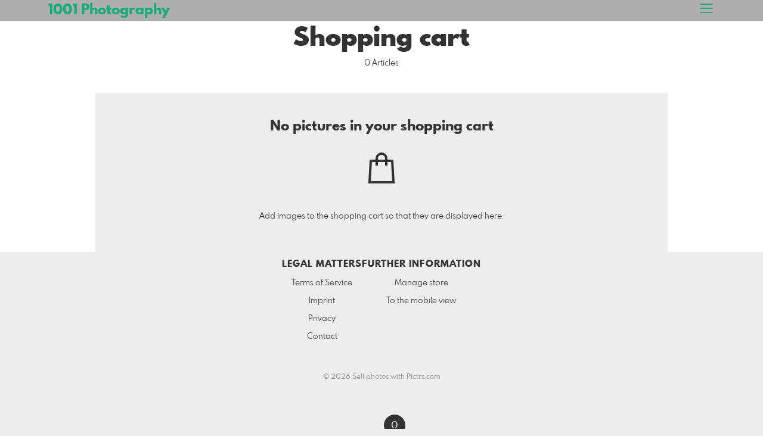

--- FILE ---
content_type: text/html; charset=utf-8
request_url: https://shop.1001-photo.de/basket?l=en&src=continue_modal
body_size: 24250
content:
<!DOCTYPE html>
<!--[if lt IE 8]>  <html class="lte9 is-cart"> <![endif]-->
<!--[if IE 8]>     <html class="lte9 is-cart"> <![endif]-->
<!--[if IE 9]>     <html class="lte9 is-cart"> <![endif]-->
<!--[if !IE]><!--> <html class="is-cart" lang="en"><!--<![endif]-->
<head>
  <title>Shopping cart | 1001 Photography - Realized with Pictrs.com</title>
<meta name="description" content="Here you will find all the items you have added to your shopping cart - 1001 Photography">
<meta property="og:title" content="Shopping cart | 1001 Photography - Realized with Pictrs.com">
<meta property="og:description" content="Here you will find all the items you have added to your shopping cart - 1001 Photography">
<meta property="og:type" content="website">
<meta property="og:url" content="https://shop.1001-photo.de/basket?l=en&amp;src=continue_modal">
<meta property="og:image" content="https://si.pictrs.com/057a8c4574eb34d1872ab201c3ff6ead/1001%20(2).jpg">
<meta name="twitter:title" content="Shopping cart | 1001 Photography - Realized with Pictrs.com">
<meta name="twitter:description" content="Here you will find all the items you have added to your shopping cart - 1001 Photography">
<meta name="twitter:card" content="photo">
<meta name="twitter:image:src" content="https://si.pictrs.com/057a8c4574eb34d1872ab201c3ff6ead/1001%20(2).jpg">

<meta http-equiv="Content-Type" content="text/html; charset=utf-8" />
<meta name="viewport" content="width=device-width, initial-scale=1.0">
<meta name="generator" content="Pictrs.com" />
<meta name="csrf-param" content="authenticity_token" />
<meta name="csrf-token" content="bqyYcGs2pIhCyBkvH0boekdgt_Ra1hNwUNYZ6ckvIQVpHY-l2uQHiONzCkW2vc1L4UNvof-QRo3hC54OO8UYhw" />
<link rel="icon" type="image/png" href="/favicons/favicon-fe.png">
<link rel="apple-touch-icon" href="/favicons/favicon-fe.png">
<meta name="apple-mobile-web-app-title" content="1001 Photography">
    <link rel="canonical" href="https://shop.1001-photo.de/basket?l=de&amp;src=continue_modal">
      <link rel="alternate" href="https://shop.1001-photo.de/m/basket?l=de&amp;src=continue_modal" media="only screen and (max-width: 640px)">


<link rel="stylesheet" media="all" href="/assets/vendor_imports/shop_gallery_v5-499e9369d800c8b2f65d1ff78259367080d9f093d14c719fb06c39af488dc655.css" />



  <style id="highlightcolor-styles-static">
    :root {
      --hc:            #AEAEAE;
      --hc-darker:     rgb(148,148,148);
      --hc-box-shadow: rgba(174,174,174,0.35);
      --hc-transp:     rgba(174,174,174,0);
    }

      .startpage-header .bg-image-overlay { background-image: url('https://si.pictrs.com/c0b932baee87792e78afa4d3a6d2215d/hd_LOGO_PICTRS_02.jpg'); }
      .startpage-searchbox .bg-image-overlay { background-image: url('https://si.pictrs.com/2ffa55547832512a44efcac8f4268ba0/hd_suche_vorlage_01.jpg'); }
</style>


<link rel="stylesheet" media="all" href="/assets/shop_gallery_v5/index-395fc31b48db36e75e3e07ace125dc303a76ab21c1f41a016e2b42be4f901afa.css" />




  <script>
      var gaProps = ["G-D24WTXD6E5","UA-57611314-1"];

      function gaDisableStr(prop) {
        return 'ga-disable-' + prop;
      }

      gaProps.forEach(function(prop) {
        var disableStr = gaDisableStr(prop);
        if (document.cookie.indexOf(disableStr + '=true') > -1) {
          window[disableStr] = true;
        }
      });

      function gaOptout() {
        gaProps.forEach(function(prop) {
          var disableStr = gaDisableStr(prop);
          document.cookie = disableStr + '=true; expires=Thu, 31 Dec 2099 23:59:59 UTC; path=/';
          window[disableStr] = true;
        });
      }

      window.dataLayer = window.dataLayer || [];
      function gtag(){dataLayer.push(arguments);}
      gtag('js', new Date());
      gaProps.forEach(function(prop) {
        gtag('config', prop, { 'anonymize_ip': true, 'link_attribution': true });
      });
      gtag('consent', 'default', {
        'ad_storage':         'denied',
        'analytics_storage':  'denied',
        'ad_personalization': 'denied',
        'ad_user_data':       'denied'
      });
          gtag('consent', 'update', {
      'ad_storage':         'granted',
      'analytics_storage':  'granted',
      'ad_personalization': 'granted',
      'ad_user_data':       'granted'
    });

     
  </script>

    <script async src="https://www.googletagmanager.com/gtag/js?id=G-D24WTXD6E5"></script>
 




</head>
<body class="js-is-v5" data-shop-id="466498903">
  <div id="nav-main-wrap" class="hide">
    <ul id="nav-main" class="nav-main js-act-on-nav-links">
      <li>
        <a href="https://shop.1001-photo.de/?l=en" class="js-home-link home-text ignore-hc home-link-has-text">
          <span class="home-link-fallback">1001 Photography</span>
          <span class="home-link-text js-home-link-text hide">1001 Photography</span>
        </a>
        <button id="nav-main-close" class="nav-main-close btn btn-link btn-link-slim ignore-hc">
          <span class="las la-times"></span>
        </button>
      </li>

      <li class="js-header-pages-item"><a class="ignore-hc" href="https://shop.1001-photo.de/page/download-info?l=en">Download Info</a></li><li class="js-header-pages-item"><a class="ignore-hc" href="https://1001-photo.de/fotobox">Fotobox mieten</a></li><li class="js-header-pages-item"><a class="ignore-hc" href="https://1001-photo.de/vcard">Kontakt</a></li><li class="js-header-pages-item"><a class="ignore-hc" href="https://1001-photo.de">zu 1001-photo.de wechseln</a></li>

    </ul>

    <div id="nav-main-backdrop" class="nav-main-backdrop"></div>
  </div>

  <div id="modal-order" class="modal modal-order " tabindex="-1" data-backdrop="static">
  <div class="modal-dialog">
    <div class="modal-content">


      <div class="modal-order-col image-preview">
        <div class="image-preview-header">
          <button class="btn btn-link btn-link-slim no-focus-outline link-color-inherit image-preview-close" type="button" data-dismiss="modal" aria-hidden="true">
            <span class="las la-arrow-left icon-l"></span>
          </button>

          <div class="show-on-wishlist hide-on-download-requested">
            Added to <a class="link-color-inherit" href="https://shop.1001-photo.de/basket?l=en&amp;src=si_info_pane">watchlist</a>
          </div>

          <div class="show-in-cart">
            Added to <a class="link-color-inherit" href="https://shop.1001-photo.de/basket?l=en&amp;src=si_info_pane">shopping cart</a>
          </div>


                          <button id="order-add-to-wishlist" class="btn btn-link btn-link-slim no-focus-outline link-color-inherit order-add-to-wishlist" title="Add to watch list" data-toggle="tooltip">
                <span class="lar la-heart icon-l"></span>
              </button>


              <a class="link-color-inherit order-link-to-cart" href="https://shop.1001-photo.de/basket?l=en&amp;src=si_info_pane" title="Go to basket" data-toggle="tooltip">
                <span class="las la-shopping-bag icon-l"></span>
                <span class="hide-on-empty-basket alert-cart-counter alert-cart-counter-badge acts-on-hc-bg acts-on-hc-bg-hover js-alert-cart-counter">0</span>
              </a>

              <button id="order-public-download" class="btn btn-link btn-link-slim no-focus-outline link-color-inherit order-public-download" data-base-url="/imagedeliver/download_original?hash_string=hash_string&amp;l=en" title="free download" data-toggle="tooltip">
                <span class="las la-download icon-l"></span>
              </button>

              <button id="order-select-product" class="btn btn-primary">
                <span class="las la-cart-arrow-down"></span>
                Choose
              </button>
        </div> 

        <div class="image-preview-main-and-details">
          <div class="image-preview-main">
            <div class="image-preview-img-and-nav" id="image-preview-img-and-nav">
               
                <button type="button" id="image-preview-prev" class="image-preview-nav-btn btn btn-link btn-link-slim no-focus-outline link-color-inherit acts-on-hc-hover">
                  <span class="las la-angle-left icon-l"></span>
                </button>

              <div id="image-preview-img-outer" class="image-preview-img-outer si-allow-zoom">
                <div id="image-preview-slider" class="swiper">
                  <div class="swiper-wrapper">
                    <template id="image-preview-slider-templ-image">
                      <div class="swiper-slide js-swiper-slide">
                        <div class="image-preview-img-zoom js-image-preview-img-zoom" style="background-image:url('{{largeUrl}}')"></div>
                        <img src="{{src}}" class="image-preview-img js-image-preview-img" alt="{{{alt}}}">
                        <div class="swiper-lazy-preloader"></div>
                      </div>
                    </template>
                    <template id="image-preview-slider-templ-video">
                      <div class="swiper-slide">
                        <video class="image-preview-video swiper-no-swiping js-image-preview-video" controls="controls" controlsList="nodownload" poster="{{poster}}"> 
                          <source type="video/mp4" src="{{src}}">
                        </video>
                      </div>
                    </template>
                  </div>
                </div>
              </div>

               
                <button type="button" id="image-preview-next" class="image-preview-nav-btn btn btn-link btn-link-slim no-focus-outline link-color-inherit acts-on-hc-hover">
                  <span class="las la-angle-right icon-l"></span>
                </button>
            </div>

              <p class="image-preview-nums">
                <span id="image-preview-num-current"></span>
                /
                <span id="image-preview-num-sum"></span>
              </p>
          </div> 


          <button id="image-preview-toggle-details" class="image-preview-toggle-details acts-on-hc btn btn-link btn-link-slim no-focus-outline link-color-inherit" type="button" data-toggle="tooltip" title="Image information">
            <svg class="js-image-preview-hide-icon image-preview-icon" fill="none" height="24" viewBox="0 0 24 24" width="24" xmlns="http://www.w3.org/2000/svg">
              <g clip-rule="evenodd" fill="#000000" fill-rule="evenodd" transform="matrix(1.125,0,0,1.125,-1.5,-1.5)">
                <path d="M20,20L20,4L4,4L4,20L20,20ZM18.5,18.5L16,18.5L16,5.5L18.5,5.5L18.5,18.5ZM14.5,5.5L14.5,18.5L5.5,18.5L5.5,5.5L14.5,5.5Z" />
              </g>
              <g transform="matrix(1.125,0,0,1.125,-1.5,-1.5)">
                <path d="M10.443,12.004L7.97,9.53L9.03,8.47L12.565,12.004L9.031,15.538L7.97,14.477L10.443,12.004Z" />
              </g>
            </svg>

            <svg class="js-image-preview-show-icon image-preview-icon hide" fill="none" height="24" viewBox="0 0 24 24" width="24" xmlns="http://www.w3.org/2000/svg">
              <g clip-rule="evenodd" fill="#000000" fill-rule="evenodd" transform="matrix(1.125,0,0,1.125,-1.5,-1.5)">
                <path d="M20,20L20,4L4,4L4,20L20,20ZM18.5,18.5L16,18.5L16,5.5L18.5,5.5L18.5,18.5ZM14.5,5.5L14.5,18.5L5.5,18.5L5.5,5.5L14.5,5.5Z" />
              </g>
              <g transform="matrix(-1.125,-1.37773e-16,1.37773e-16,-1.125,21.6012,25.5084)">
                <path d="M10.443,12.004L7.97,9.53L9.03,8.47L12.565,12.004L9.031,15.538L7.97,14.477L10.443,12.004Z" />
              </g>
            </svg>
          </button>

          <div id="image-details" class="image-details">
            <div id="image-details-scroll-wrap" class="image-details-scroll-wrap">

              <div class="image-details-alert image-details-alert-on-video">
                This is a <br>reduced <b>preview of the video.</b>
              </div>


              <h1 class="image-title text-h2 " id="image-title"></h1>

              <dl>
                <dt>Gallery</dt>
                <dd><a id="image-details-album-title" href='#' title="Zur Galerie"></a></dd>
                <dt class="js-image-details-optional js-image-details-description">Description</dt>
                <dd class="js-image-details-optional js-image-details-description"></dd>
                <dt class="js-image-details-optional js-image-details-copyright">Copyright</dt>
                <dd class="js-image-details-optional js-image-details-copyright"></dd>
                <dt class="js-image-details-optional js-image-details-keywords">Keywords</dt>
                <dd class="js-image-details-optional js-image-details-keywords"></dd>
                <dt class="js-image-details-optional js-image-details-takenat details-taken_at">recording date</dt>
                <dd class="js-image-details-optional js-image-details-takenat details-taken_at"></dd>
                <dt class="js-image-details-optional js-image-details-origres js-allow-show">resolution of the original</dt>
                <dd class="js-image-details-optional js-image-details-origres js-allow-show"></dd>
                <dt class="js-image-details-optional js-image-details-startnumbers">bib numbers</dt>
                <dd id="image-details-startnumbers" class="js-image-details-optional js-image-details-startnumbers" data-startnumbers-remove-url="" data-startnumbers-empty-text="(none available yet)"></dd>
                <dt class="js-image-details-optional js-image-details-gmaps-link ">shooting location:</dt>
                <dd class="js-image-details-optional js-image-details-gmaps-link ">
                  <a id="image-details-gmaps-link" target="_blank" href='#' title="Show coordinates">
                    Show on Google Maps
                    <span class="las la-external-link-alt"></span>
                  </a>
                </dd>
              </dl>


              <div class="si-footer-links">
                <p>
                  <a class="link-color-inherit" id="report-image" href="#">Report picture</a>
                </p>
                <p>
                  <a class="link-color-inherit" href="https://shop.1001-photo.de/impressum?l=en">Imprint</a>
                  /
                  <a class="link-color-inherit" href="https://shop.1001-photo.de/privacy?l=en">Privacy</a>
                </p>
              </div>
            </div>
          </div>
        </div>
      </div>


      <div id="order-layer" class="modal-order-col order-layer">

        <button id="order-layer-back" class="btn btn-link btn-link-slim no-focus-outline link-color-inherit btn-back">
          <span class="las la-arrow-left icon-l"></span>
        </button>

        <button class="btn btn-link btn-link-slim no-focus-outline link-color-inherit btn-close" data-dismiss="modal">
          <span class="las la-times icon-l"></span>
        </button>

        <div id="option-popover-container" class="option-popover-container"></div>

        <div class="order-layer-inner" data-failed-loading="Error! Image is possibly no longer available. :(" data-missing-allowed-product="No matching product found :(" data-loading="Lädt..." data-not-allowed="Error! Access denied. :(">
          <div class="product-category-chooser-center">
            <div id="product-category-chooser-scroller" class="more-wrap more-wrap-width js-more-wrap">
              <ul id="product-category-chooser" class="product-category-chooser nano-content" data-pt-src="https://shop.1001-photo.de/productcategories?l=en" data-pc-src="https://shop.1001-photo.de/productcategory?l=en">
                <li id="product-category-template" class="hidden js-product-category js-product-category-pt-##pt-hash####video-class##">
                  <a id="product-category-##pc-id##-##pt-hash##" class="js-product-category-link link-color-inherit" href="#" data-id="##pc-id##" data-pt-hash="##pt-hash##" data-has-tile-format="##has-tile-format##" data-is-digital="##is-digital##" data-is-sticker="##is-sticker##" data-show-matte-option="##show-matte-option##" data-is-postcard="##is-postcard##" data-hide-variable-info="##hide-variable-info##">
                      <span class="categoryicon categoryicon-##icon-class##"></span>
                      ##name##
                  </a>
                </li>
              </ul>
              <button id="product-category-chooser-scroll-left" class="product-category-chooser-scroll-left btn btn-link btn-link-slim no-focus-outline link-color-inherit">
                <span class="las la-angle-left icon-l"></span>
              </button>
              <button id="product-category-chooser-scroll-right" class="product-category-chooser-scroll-right btn btn-link btn-link-slim no-focus-outline link-color-inherit">
                <span class="las la-angle-right icon-l"></span>
              </button>
            </div>
          </div>

          <div class="product-details">
            <p id="product-details-category-hint" class="product-details-category-hint">
              <span class="las la-arrow-up icon-l"></span>
              <span class="product-details-category-hint-text">Choose your productcategory here!</span>
              <a id="close-category-hint" href="#">Hide this message.</a>
            </p>

            <div id="product-preview" class="product-preview">
              <p class="product-details-image-count"><span id="into-basket-image-count">9</span> Images selected</p>
              <div id="multiple-preview-wrap" class="multiple-preview-wrap"></div>

              
<div class="preview-wrap">
  <img id="preview-wrap-img" class="preview-wrap-img" src="">
</div>

<p class="product-crop-orientation">
  <span class="show-on-horizontal"><a href="#" class="crop-orientation-change" data-value="vertical">Change to portrait format</a></span>
  <span class="show-on-vertical"><a href="#" class="crop-orientation-change" data-value="horizontal">Change to landscape format</a></span>
  <span class="show-on-horizontal-only">only landscape format</span>
  <span class="show-on-vertical-only">only portrait format</span>
</p>

<p id="variable-size-info" class="variable-size-info">
  (Maße angepasst: ca. <span id="variable-info-short"></span>x<span id="variable-info-long"></span>)
</p>

<div id="resolve-size-wrap" class="resolve-size-wrap text-center">
  <p class="product-details-header resolve-size-help-wrap">
    <span class="hide-on-allow-frame">Crop</span>
    <span class="show-on-allow-frame">Envelope</span>
    <span id="resolve-size-help" class="las la-info-circle acts-on-hc-hover" data-title="What does it mean?" data-trigger="hover" data-placement="top" data-content='&lt;div class=&quot;resolve-size-help-option show-on-allow-crop&quot;&gt;&lt;img class=&quot;resolve-size-help-image&quot; src=&quot;/assets/fe/order_modal/resolve_size_crop-022e0e5763267fffecf12c29278c5cc8d97c93df580fb5b0c1044d519a898dcb.svg&quot; /&gt; &lt;strong&gt;crop image:&lt;/strong&gt; Choose which part of the image you want to see.&lt;/div&gt;&lt;div class=&quot;resolve-size-help-option show-on-allow-fit-format&quot;&gt;&lt;img class=&quot;resolve-size-help-image&quot; src=&quot;/assets/fe/order_modal/resolve_size_fit-aff28bf80ae61cbc98d7116adac8e888810e8c6a16f912b1ffff7b4b82b46535.svg&quot; /&gt; &lt;strong&gt;Fitted:&lt;/strong&gt; The image will be seen in whole, but there will be white borders.&lt;/div&gt;&lt;div class=&quot;resolve-size-help-option show-on-allow-variable-size&quot;&gt;&lt;img class=&quot;resolve-size-help-image&quot; src=&quot;/assets/fe/order_modal/resolve_size_variable-cabaf9baff6827038446d806035562debcee1865af670db9c4eae04072f4f25b.svg&quot; /&gt; &lt;strong&gt;Variable length:&lt;/strong&gt; Deviates from the standard image size, but the motif is printed without bleed.&lt;/div&gt;&lt;div class=&quot;resolve-size-help-option show-on-allow-frame&quot;&gt;&lt;img class=&quot;resolve-size-help-image&quot; src=&quot;/assets/fe/order_modal/canvas_reflect-6c426c32a99b19f86bb25e3218b756d68a5f2d260aac782ee1626f5b82d4a912.png&quot; /&gt; &lt;strong&gt;Mirror Wrap:&lt;/strong&gt; The lateral edge of the canvas is printed with the mirrored motif.&lt;/div&gt;&lt;div class=&quot;resolve-size-help-option show-on-allow-frame&quot;&gt;&lt;img class=&quot;resolve-size-help-image&quot; src=&quot;/assets/fe/order_modal/canvas_turndown-0e04aad4ae05f295bb25df95a2931f5d8fe0e0a7a38d8a67a312c43eeaa6299c.png&quot; /&gt; &lt;strong&gt;Image Wrap:&lt;/strong&gt; The design is folded , also the edge of the canvas is printed .&lt;/div&gt;&lt;div class=&quot;resolve-size-help-option show-on-allow-frame&quot;&gt;&lt;img class=&quot;resolve-size-help-image&quot; src=&quot;/assets/fe/order_modal/canvas_white-8905e3791dfe376a49ad73b097bffdf2ba99bfa2a81c7d7211f1c5fb5f9868e8.png&quot; /&gt; &lt;strong&gt;White Wrap:&lt;/strong&gt; The side edge of the canvas is white. Due to the manual production, the motif is slightly folded over.&lt;/div&gt;' data-html="true" tabindex="0"></span>
  </p>

  <div class="btn-group resolve-size-group" data-toggle="buttons">
    <label class="btn btn-default btn-functional btn-white js-resolve-by-label show-on-allow-crop" title="Motiv beschneiden">
      <input type="radio" name="resolve-by" class="js-resolve-by-input" id="resolve-by-crop" value="crop">
      <svg width="20" height="20" viewbox="0 0 20 20" fill="none" xmlns="http://www.w3.org/2000/svg">
<path fill-rule="evenodd" clip-rule="evenodd" d="M3.33367 0V3.33367H0V5H3.33367V16.6663H15V20H16.6663V16.6663H20V15H6.19787L15 6.19787V14.1668H16.6663V4.53053L19.7653 1.4326L18.5664 0.23373L15.4685 3.33367H5.83317V5H13.8021L5 13.8021V0H3.33367Z" fill="#333333"></path>
</svg>

      Crop
    </label>
    <label class="btn btn-default btn-functional btn-white js-resolve-by-label show-on-allow-fit-format" title="Motiv einpassen">
      <input type="radio" name="resolve-by" class="js-resolve-by-input" id="resolve-by-fit" value="fit">
      <svg width="23" height="20" viewbox="0 0 23 20" fill="none" xmlns="http://www.w3.org/2000/svg">
<path fill-rule="evenodd" clip-rule="evenodd" d="M17.769 20H0V0H22.446V20H17.769ZM20.5744 18.3355V1.66849H17.769V18.3355H20.5744ZM15.8995 18.3355V1.66849H6.54555V18.3355H15.8995ZM1.87058 18.3355H4.67596V1.66849H1.87158V18.3355H1.87058Z" fill="#333333"></path>
</svg>

      Fit
    </label>
    <label class="btn btn-default btn-functional btn-white js-resolve-by-label show-on-allow-variable-size" title="Papier anpassen">
      <input type="radio" name="resolve-by" class="js-resolve-by-input" id="resolve-by-variable" value="variable">
      <svg width="22" height="20" viewbox="0 0 22 20" fill="none" xmlns="http://www.w3.org/2000/svg">
<path fill-rule="evenodd" clip-rule="evenodd" d="M21.1432 20H0V0H21.1432V20ZM14.9774 16.625H16.7374V18.3351H19.3813V1.66971H16.7374V3.35095H14.9774V1.66971H1.76194V18.337H14.9774V16.627V16.625ZM16.7374 14.7613H14.9774V12.8206H16.7374V14.7613ZM16.7374 10.9569H14.9774V9.0172H16.7374V10.9569ZM16.7374 7.15342H14.9774V5.21376H16.7374V7.15439V7.15342Z" fill="#333333"></path>
</svg>

      Variable length
    </label>
    <label class="btn btn-default btn-functional btn-white js-resolve-by-label show-on-allow-frame" title="Leinwand mit Rahmenspiegelung">
      <input type="radio" name="resolve-by" class="js-resolve-by-input" id="resolve-by-canvas-reflect" value="canvas-reflect">
      <img src="/assets/fe/order_modal/canvas_reflect-6c426c32a99b19f86bb25e3218b756d68a5f2d260aac782ee1626f5b82d4a912.png">
      Mirror Wrap
    </label>
    <label class="btn btn-default btn-functional btn-white js-resolve-by-label show-on-allow-frame" title="Leinwand mit Rahmenumschlag">
      <input type="radio" name="resolve-by" class="js-resolve-by-input" id="resolve-by-canvas-noframe" value="canvas-noframe">
      <img src="/assets/fe/order_modal/canvas_turndown-0e04aad4ae05f295bb25df95a2931f5d8fe0e0a7a38d8a67a312c43eeaa6299c.png">
      Image Wrap
    </label>
    <label class="btn btn-default btn-functional btn-white js-resolve-by-label show-on-allow-frame" title="Leinwand ohne Rahmenumschlag">
      <input type="radio" name="resolve-by" class="js-resolve-by-input" id="resolve-by-canvas-frame" value="canvas-frame">
      <img src="/assets/fe/order_modal/canvas_white-8905e3791dfe376a49ad73b097bffdf2ba99bfa2a81c7d7211f1c5fb5f9868e8.png">
      White Wrap
    </label>
    <label class="btn btn-default btn-functional btn-white js-resolve-by-label hide" title="Motivverhältnis entspricht Formatverhältnis">
      <input type="radio" name="resolve-by" class="js-resolve-by-input" id="resolve-by-match" value="match">
    </label>
  </div>
</div>

            </div>

            <div id="product-format-wrap" class="product-format">
              <div id="product-info-wrap" class="product-info-wrap">
                <div id="product-info-template" class="product-info">
                  <div class="product-info-title-wrap">
                    <span class="product-info-title mr-2">##title##</span>

                    <small class="hide-on-info product-info-more-on-sm ml-auto">
                      <button class="btn btn-link btn-link-slim no-focus-outline link-color-inherit js-product-info-toggle">
                        More information
                      </button>
                    </small>

                    <button class="btn btn-link btn-link-slim no-focus-outline link-color-inherit js-product-info-toggle ml-auto hide-on-info product-info-more-on-lg">
                      <span class="las la-info-circle icon-l"></span>
                    </button>

                    <button class="btn btn-link btn-link-slim no-focus-outline link-color-inherit js-product-info-toggle ml-auto show-on-info">
                      <span class="las la-times icon-l"></span>
                    </button>
                  </div>

                  <p class="hide-on-info product-info-more-on-lg">
                    ##teaser## …
                    <button class="btn btn-link btn-link-slim no-focus-outline link-color-inherit product-info-show-full js-product-info-toggle">More information</button>
                  </p>

                  <div class="product-info-full show-on-info">
                    



  <h3 class="js-productinfo-header">##header##</h3>
##text##

  <h3 class="js-productinfo-header2">##header2##</h3>
  <div class="js-productinfo-text2">##text2##</div>

  <iframe class="js-productinfo-video" style="width:400px; height:225px" src="" data-src="https://www.youtube.com/embed/##video-id##?controls=0&amp;version=3&amp;loop=1&amp;modestbranding=1&amp;rel=0&amp;showinfo=0&amp;showsearch=0&amp;iv_load_policy=3&amp;wmode=transparent&amp;cc_load_policy=1&amp;enablejsapi=1" border="0"></iframe>

  <img src="" data-src="##img-src##" class="js-productinfo-img">


                    <p>
                      <button class="btn btn-link btn-link-slim no-focus-outline link-color-inherit product-info-hide-full js-product-info-toggle">Hide product information again</button>
                    </p>
                  </div>
                </div>
              </div>

              
<div class="product-format-list hide-on-info">
  <p class="product-details-top-label" id="product-details-top-label" data-separator-text="Other formats:">
    <span class="product-details-header">Format:</span>

    

</p>
  <div class="product-short-desc-text js-product-short-desc-text"></div>

  <div class="more-wrap more-wrap-height js-more-wrap">
    <div id="product-chooser-list" class="product-chooser-list"></div>
  </div>

  <div class="product-chooser-enlarge">
    <button class="btn btn-link btn-link-slim no-focus-outline link-color-inherit hide-on-info js-product-chooser-enlarge">
      <span class="las la-angle-down hide-on-chooser-enlarged"></span>
      <span class="las la-angle-up show-on-chooser-enlarged"></span>
    </button>
  </div>

</div>

              
<div class="product-format-tiles hide-on-info">
  <p class="product-details-top-label">
    <span class="product-details-header">Product:</span>

    

</p>
  <div class="product-short-desc-text js-product-short-desc-text"></div>

  <div class="more-wrap more-wrap-height js-more-wrap">
    <div id="product-chooser-tiles" class="product-chooser-tiles"></div>
  </div>

  <div class="product-chooser-enlarge">
    <button class="btn btn-link btn-link-slim no-focus-outline link-color-inherit hide-on-info js-product-chooser-enlarge">
      <span class="las la-angle-down hide-on-chooser-enlarged"></span>
      <span class="las la-angle-up show-on-chooser-enlarged"></span>
    </button>
  </div>

    <p id="product-base-template" class="product-base js-product-base js-product-base-pc-##pc-id##-##pt-hash####video-class##" data-index="##index##" data-atts="">
      <img src="" data-src="##img-src##">
      <span class="product-base-name">##name##</span>
      <span class="product-base-human-ratio ##ratioClass##">##humanRatio##</span>
      <span class="product-base-price"></span>
    </p>
</div>


              <div id="optiongroup-wrap" class="optiongroup-wrap hide-on-info hide-on-chooser-enlarged allow-sw">
                <div id="optiongroup-template" class="optiongroup js-optiongroup-pc-##pc-id##-##pt-hash####video-class##">
                  <p class="product-details-header js-optiongroup-name">##title##</p>
                  <div class="btn-group" data-toggle="buttons">##options##</div>
                </div>
                <label id="option-template" class="btn btn-default btn-functional active js-option-label">
                  <input type="radio" name="product_option[##num##]" value="##value##" data-checked> ##title##
                </label>
              </div>

              <div class="into-basket-wrap">
                <div class="into-basket-amount">
                  <p class="product-details-header">Quantity</p>
                  <div class="amount-input-wrap hide-on-category-hint"><input id="into-basket-amount" class="form-control" min="1" max="99" type="number" value="1"><span>Piece</span></div><span class="amount-text-only">1 Piece</span>
                </div>

                <div class="ml-auto text-right">
                  <button id="into-basket-btn" class="btn btn-primary btn-lg hide-on-category-hint no-focus-outline" data-text-success="Image has been added <a href=&quot;https://shop.1001-photo.de/basket?l=en&quot;>to shopping cart</a>.">
                    <span class="las la-shopping-bag"></span>
                    <span class="hide-on-edit">place in basket</span>
                    <span class="show-on-edit">save changes</span>
                    <span class="show-on-disabled">loading...</span>
</button>                </div>
              </div> 
            </div> 
          </div>
        </div>
      </div>
    </div>
  </div>
</div>

  <a href="#" id="open-order-modal" class="hide" data-toggle="modal" data-target="#modal-order"></a>



<script>
  var RATIO_MATCH_TOLERANCE_PERCENT = 0.02;
  var DO_OPEN_ORDER_LAYER = false;
  var INITIAL_ORDER_CATEGORY = 0;
  var INITIAL_ORDER_BASIS = 0;
  var HIDE_CATEGORY_HINT = false;
  </script>


  

  <div id="growler" class="growler"></div>


  
<header class="header simple-page-header js-acts-on-startpage-header-bg-color header-bg-image acts-on-hc-bg">
<div id="header-top-bar-grid" class="header-top-bar-grid">
    <a href="https://shop.1001-photo.de/?l=en" id="home-link" class="home-link js-home-link text-no-underline no-focus-outline header-top-icons-item ignore-hc acts-on-text-shadow  home-link-has-text">
      <span class="las la-home header-home-icon"></span>
      <p class="home-link-text js-home-link-text hide">1001 Photography</p>
      <img src="https://si.pictrs.com/8c7eac52ee83f6b12b0ddc76dea39f05/medium_1001.jpg" id="home-link-logo" class="home-link-logo hide" alt="1001 Photography Logo">
    </a>


  <div id="header-top-icons" class="header-top-icons">


      <button id="nav-main-toggle" class="btn btn-link btn-link-slim header-top-icons-item ignore-hc acts-on-text-shadow">
        <span class="las la-bars"></span>
      </button>
  </div>
</div> 
</header>
<div id="basket-wrapper" class="bg-white p-block-full" data-changes-url="https://shop.1001-photo.de/check_changes?l=en">


  <div class="text-center guarded mb-half">
    <h1 class="m-0">Shopping cart</h1>
    <p>
      <span class="alert-cart-counter js-alert-cart-counter">0</span>
      <span class="js-alert-cart-counter-str" data-single="Article" data-multiple="Articles"></span>
    </p>
  </div>

  <div class="hide-on-empty-basket show-on-wishlist-only show-on-unfinished-packages-only show-on-cart-changes">

    <div id="basket-wishlist" class="hide-on-empty-wishlist padded marginalized bg-light-gray text-center ">
      <h2 class="m-0">Watchlist</h2>
      <p>
        <span class="js-alert-wishlist-counter">0</span>
        <span class="js-alert-wishlist-counter-str" data-single="Image on the watch list" data-multiple="Pictures on the watch list"></span>
      </p>

      <p class="basket-wishlist-btn-wrap flexify">
        <button id="basket-wishlist-order-all" class="btn btn-primary hide-on-selection hide-on-multiple-albums hide-on-incompatible">
          <span class="las la-cart-arrow-down"></span>
          <span id="basket-wishlist-order-all-text" data-single-text="order 1 picture…" data-multiple-text="Order all pictures {num}…"></span>
        </button>
        <button class="btn btn-primary show-on-selection-only hide-on-multiple-albums hide-on-incompatible js-btn-act-on-selection js-selection-cta-order js-selection-counter" data-single-text="order 1 picture…" data-multiple-text="order {num} pictures…"></button>


        <button class="btn btn-default btn-sm show-on-selection-only hide-on-incompatible js-btn-act-on-selection">Cancel</button>

        <button id="basket-wishlist-delete" class="btn btn-white hide-on-selection" data-text-confirm="Remove all items from your watchlist?">
          <span class="las la-trash-alt"></span>
          Delete watch list
        </button>
      </p>

      <div id="wishlist-images" class="basket-wishlist-images js-images-wrapper js-album-images-justify-large album-images-show-orderbutton" data-incompatible-text="Unfortunately, old watch list entries cannot be displayed. Please delete the watch list and add items to the watch list again.">
        <script type="x-templ" id="templ-wishlist-imageitem"><span class="imageitem js-imageitem {{ videoClass }}" id="imageItem_{{ id }}" data-id="{{ id }}">
  <div class="imageitem-inner js-imageitem-inner">
    <a class="thumba js-thumba{{ isVideo ? ' needs-play-button' : '' }}" href="{{ siUrl }}" title="{{ title }}" style="{{ styles }}{{ aspectRatioStyles }}">
      <img class="picthumbs not-loaded js-picthumbs" src="" data-echo="{{ src }}" width="{{ imgW }}" height="{{ imgH }}" alt="{{ alt }}" style="{{ aspectRatioStyles }}">
    </a>
  </div>

    <div class="order-button-wrapper js-order-button-wrapper">
        <label class="selection-checkbox-wrap js-selection-checkbox-wrap imageitem-btn hide-on-multiple-albums" for="selection-checkbox-{{ id }}" title="Select image" data-toggle="tooltip">
          <span class="las la-check"></span>
          <input class="js-selection-checkbox hide" id="selection-checkbox-{{ id }}" type="checkbox">
        </label>

        {% if (allowExtraDownload) { %}
          <a href="https://shop.1001-photo.de/request_extra_download?hash_string=hash_string&amp;l=en" class="imageitem-btn ignore-hc js-imageitem-btn-extra-download" title="Download request" data-remote="true" data-method="post" data-toggle="tooltip">
            <span class="las la-download"></span>
          </a>
        {% } %}



        <a class="orderbutton imageitem-btn ignore-hc no-focus-outline" href="#">
          <span class="las la-shopping-bag"></span>
          <span class="orderbutton-text">Choose</span>
        </a>
    </div>
</span>
</script>
      </div> 
    </div> 


    <div class="guarded-simple-page">
        <div class="alert alert-hc "><div class="alert-hc-content"><span class="las la-info-circle icon-l hc-alert-icon"></span><h3>You have deactivated cookies in your browser.</h3>
    <p>
      Please activate cookies in the settings of your browser to complete the order process.
    </p>
</div></div>

      



      


<div id="changes-alert" class="" data-text-old-price="old price" data-text-new-price="new price" data-text-old-count="Pictures before" data-text-new-count="pictures now">
    <div class="alert alert-hc alert-hc-full-width alert-changes"><div class="alert-hc-content"><span class="las la-info-circle icon-l hc-alert-icon"></span><h3>Please consider that something has changed.</h3>
        <div id="changes-reason-image-deleted" class="changes-reason">
    <p>These item were removed, because they are not longer for sale:</p>
    <ul></ul>
  </div>
  <div id="changes-reason-product-deleted" class="changes-reason">
    <p>These items were removed, because the choosen product is not longer available:</p>
    <ul></ul>
  </div>
  <div id="changes-reason-price-changed" class="changes-reason">
    <p>The following products changed in their price:</p>
    <ul></ul>
  </div>

  <div id="changes-reason-package-deleted" class="changes-reason">
    <p>The following bundles are deleted from the basket because they are not available anymore.</p>
    <ul></ul>
  </div>
  <div id="changes-reason-package-conflicting-prices" class="changes-reason">
    <p>Some pictures are no longer permitted in this bundle. Please put the products separately into your shopping cart. Affected bundles are:</p>
    <ul></ul>
  </div>
  <div id="changes-reason-package-structure" class="changes-reason">
    <p>The following bundle deals are removed from your shopping basket because they contain errors:</p>
    <ul></ul>
  </div>
  <div id="changes-reason-package-image-deleted" class="changes-reason" data-text-single-image="image missing" data-text-multi-image="images missing">
    <p>Some of this pictures are not available anymore. That's why your bundle is incomplete:</p>
    <ul></ul>
  </div>

  <div id="changes-reason-album-package-album" class="changes-reason">
    <p>The following bundle deals have been removed from the shopping basket because the galleries are not available anymore.</p>
    <ul></ul>
  </div>
  <div id="changes-reason-album-package-images-count" class="changes-reason">
    <p>The number of pictures has changed for this bundle:</p>
    <ul></ul>
  </div>

  <div id="changes-reason-mov-changed" class="changes-reason">
    <p>The minimum order has been changed, it's now <span id="changes-reason-mov-changed-val"></span>.</p>
  </div>

  <p>
    <strong>Please check your shopping cart.</strong>
    <span id="changes-cta-hint">
      Is everything alright? Okay. Please click <em>"Next"</em>
    </span>
  </p>

</div></div></div>


      
  <div class="alert alert-hc alert-dismissible alert-hc-full-width hide" id="basket-min-order-val-wrap"><div class="alert-hc-content"><button class="btn btn-link btn-link-slim no-focus-outline link-color-inherit btn-close" data-dismiss="alert"><span class="las la-times icon-l"></span></button><span class="las la-info-circle icon-l hc-alert-icon"></span><h3>minimum order value is not accomplished yet</h3>
      <p>
    Orders are just possible from an amount of <span id="basket-min-order-val-sum"></span>.
    <small id="basket-min-order-val-qr-hint" class="hide basket-min-order-val-qr-hint mt-1">
      (The minimum order of <span id="basket-min-order-val-qr-val"></span> belongs to one QR-Code.)
    </small>
  </p>

</div></div>


      

  <div class="alert alert-hc alert-dismissible alert-hc-full-width hide" id="cart-package-processing-alert"><div class="alert-hc-content"><button class="btn btn-link btn-link-slim no-focus-outline link-color-inherit btn-close" data-dismiss="alert"><span class="las la-times icon-l"></span></button><span class="las la-info-circle icon-l hc-alert-icon"></span><h3>Unfinished bundles</h3>
      <div id="cart-package-processing-alert-lines-wrap"></div>

</div></div>
<script type="x-templ" id="cart-package-processing-alert-line-templ"><p>
  The bundle "{{name}}" is missing {{missingCount}} from {{imagesCount}} images. Complete the bundle with the picture from this gallery {{albumLink}} for example.
</p>

</script>


      <div class="alert alert-hc hide-on-empty-basket hide alert-hc-full-width alert-growler" id="crop-warning-alert"><div class="alert-hc-content">
        Please check your selected crop of images marked with <span class="las la-exclamation-triangle"></span>
</div></div>
      
    </div>


    <div class="hide-on-empty-basket hide-on-packages-only guarded-simple-page">
      <table id="article-list" class="cart-table article-list">
        <thead>
          <tr>
            <th>picture</th>
            <th>Item</th>
            <th>Quantity</th>
            <th class="text-right">Unit price</th>
          </tr>
          <tr class="spacer spacer-th"></tr>
        </thead>
        <tbody>
          <tr class="article-list-template hide">
            <td class="article-list-img">
              <div class="article-list-img-outer flexify js-article-list-img-outer">
                <div class="article-list-img-inner">
                  <img class="article-list-img-img" src="">
                </div>
              </div>
              <small data-text-crop="image cropped!" data-text-canvas-reflect="Mirror Wrap" data-text-canvas-frame="white border" data-text-canvas-noframe="Motif changed" class="article-list-product-info js-article-list-product-info js-on-ordered-only"></small>
            </td>

            <td class="article-list-product">
              <div class="article-list-product-and-delete-wrap">
                <div class="flexify flex-column flex-left">
                                      <span class="article-list-product-name">{{name}}</span>
                    <small class="article-list-product-filename-wrap js-article-list-product-title-wrap js-hide-on-custom-article">
                      <strong>picture:</strong>
                      <a href="{{albumUrl}}" class="js-article-list-product-title">{{title}}</a>
                    </small>
                    <small class="article-list-product-options js-hide-on-custom-article" data-optiongroup-fallback-name="Option"></small>

                  <label class="article-list-white-border label-with-checkbox-replacement checkbox-small js-hide-on-custom-article js-white-border-wrap">
                    <span class="las la-check"></span>
                    <input type="checkbox" class="js-white-border">
                    white border?
                    <i class="las la-info-circle opac50" style="cursor:help;" data-toggle="popover" data-title="What does white border mean?" data-content="The outer edge of the motif is left white and the motif is fitted accordingly.<br>The thickness of the border is 4mm for formats up to 20x30cm. For larger formats the border is 7mm.<br><br><img src=&quot;/assets/shared/white_border_preview-ccc8b7f0544feb45c5a991383c2c45cbe48d8ec3cd37c9bec6e16b14873cee80.jpg&quot;>"></i>
                  </label>
                  <p class="article-list-actions flexify flex-wrap flex-left js-hide-on-custom-article js-article-list-actions">
                    <button class="btn btn-sm btn-primary js-article-list-open-voldisc-modal" data-toggle="modal" data-target="#modal-volume-discount">
                      <span class="las la-percent"></span>
                      Get a discount
                    </button>
                    <a class="btn btn-sm btn-white article-list-edit" href="#">
                      <span class="las la-pencil-alt"></span>
                      Edit
                    </a>
                    <a class="btn btn-sm btn-white article-list-duplicate" href="#">
                      <span class="las la-copy"></span>
                      Duplicate
                    </a>
                  </p>
                  <a href="#" class="text-small js-article-list-package-promo js-hide-on-custom-article">
                    <span class="las la-piggy-bank"></span>
                    Save by ordering in a bundle deal!
                  </a>
                  <p class="article-list-actions js-on-custom-only">
                    <a class="btn btn-sm btn-white js-article-list-page" href="#">
                      <span class="las la-external-link-alt"></span>
                      To the page
                    </a>
                  </p>
                </div>

                <a class="article-list-delete link-color-inherit ml-auto" href="#" title="delete" data-text-confirm="Delete?">
                  <span class="las la-trash-alt"></span>
                </a>
              </div> 
            </td>

            <td class="article-list-amount js-article-list-amount"><div class="amount-input-wrap"><input class="form-control article-list-amount-input js-article-list-amount-input" min="1" max="99" type="number" value="{{amount}}"><span>Piece</span></div><span class="amount-text-only">1 Piece</span><small class="js-article-list-amount-discount-wrap article-list-amount-discount-wrap hide"><span class="js-article-list-amount-discount-value"></span>% Discount<br>from 2nd product</small></td>

            <td class="article-list-sum js-article-list-sum text-right"></td>
          </tr>
        </tbody>
      </table>
    </div>



    <div id="cart-package-list-wrap" class="hide-on-empty-basket guarded-simple-page"></div>

    <script type="x-templ" id="cart-package-meta-table-templ"><table class="cart-table cart-package-list">
  <tbody>
    <tr class="js-cart-row">
      <td class="cart-package-list-icon">
        {% if (isCalendarPackage) { %}
          <span class="las la-calendar"></span>
        {% } else { %}
          <span class="las la-piggy-bank"></span>
        {% } %}
      </td>

      <td class="cart-package-list-title">
        <div class="flexify">
          <span>{{title}}</span>
          <a class="link-color-inherit ml-auto cart-package-delete js-cart-package-delete" href="#" title="delete" data-text-confirm="Delete?">
            <span class="las la-trash-alt"></span>
          </a>
        </div>
      </td>

      <td class="article-list-amount">
        <div class="amount-input-wrap"><input class="form-control article-list-amount-input js-article-list-amount-input" min="1" max="99" type="number" value="{{amount}}"><span>Piece</span></div><span class="amount-text-only">1 Piece</span>
      </td>

      <td class="cart-package-list-sum js-cart-package-list-sum text-right" data-single-price="{{priceInt}}"></td>
    </tr>
  </tbody>
</table>
</script>

    <script type="x-templ" id="cart-package-free-download-templ"><table class="cart-table js-cart-package-free-download">
  <tbody>
    <tr class="js-cart-row">
      <td class="cart-package-list-img cart-package-download-icon">
        <div class="article-list-img-outer flexify">
          <span class="las la-arrow-circle-down"></span>
        </div>
      </td>
      <td class="article-list-product">
        <div class="flexify flex-column flex-left">
        <span class="article-list-product-name">
          Free download of every selected motif
          {% if (showKfDownloadExcludedHint) { %}
            <br>
            <small class="text-muted">(Group photos excluded)</small>
          {% } %}
        </span>
        </div>
      </td>
    </tr>
  </tbody>
</table>
</script>

    <script type="x-templ" id="cart-package-free-gallery-download-templ"><table class="cart-table js-cart-package-free-gallery-download">
  <tbody>
    <tr class="js-cart-row">
      <td class="cart-package-list-img cart-package-download-icon">
        <div class="article-list-img-outer flexify">
          <span class="las la-arrow-circle-down"></span>
        </div>
      </td>
      <td class="article-list-product">
        <div class="flexify flex-column flex-left">
        <span class="article-list-product-name">
          Free download of all gallery images
          {% if (showKfDownloadExcludedHint) { %}
            <br>
            <small class="text-muted">(Group photos excluded)</small>
          {% } %}
        </span>
        </div>
      </td>
    </tr>
  </tbody>
</table>
</script>

    <script type="x-templ" id="cart-package-image-tr-templ"><tr class="js-cart-row">
  <td class="cart-package-list-img js-cart-package-list-img {{croppableClass}}">
    <div class="article-list-img-outer flexify">
      <div class="article-list-img-inner js-cart-package-list-img-inner">
        <img class="cart-package-list-img-img js-cart-package-list-img-img" src="{{url}}">
      </div>
    </div>
    <small data-text-crop="image cropped!" data-text-canvas-reflect="Mirror Wrap" data-text-canvas-frame="white border" data-text-canvas-noframe="Motif changed" class="article-list-product-info js-article-list-product-info js-on-ordered-only"></small>
  </td>
  <td class="article-list-product">
    <div class="flexify flex-column flex-left">
                          <span class="article-list-product-name">{{name}}</span>
                    <small class="article-list-product-filename-wrap js-article-list-product-title-wrap js-hide-on-custom-article">
                      <strong>picture:</strong>
                      <a href="{{albumUrl}}" class="js-article-list-product-title">{{title}}</a>
                    </small>
                    <small class="article-list-product-options js-hide-on-custom-article" data-optiongroup-fallback-name="Option"></small>

      <p class="article-list-actions cart-package-list-actions flexify flex-left js-cart-package-list-actions">
        <a class="btn btn-sm btn-white js-cart-package-list-edit" href="#">
          <span class="las la-crop"></span>
          Edit bleed
        </a>
      </p>
    </div>
  </td>
</tr>
</script>

    <script type="x-templ" id="cart-package-crop-warning-templ"><span class="las la-exclamation-triangle text-danger js-package-crop-warning" data-toggle="tooltip" title="The motif is has a massiv cut. Please check the cut again!" data-placement="left"></span>
</script>

    <script type="x-templ" id="cart-package-calendar-image-templ"><div class="calendar-package-image-wrap has-url {{extraClasses}}" data-caption="{{month}}" data-title-text="{{titleText}}">
  <div class="calendar-package-image" style="background-image:url('{{url}}')"></div>
</div>
</script>
  </div> 


  <div class="show-on-empty-basket guarded-simple-page cards">
    <div class="card">
      <h2>No pictures in your shopping cart</h2>
      <div class="basket-empty-icon-wrap">
        <span class="las la-shopping-bag"></span>
        <span class="alert-cart-counter alert-cart-counter-badge">0</span>
      </div>
      <div class="card-footer">
        <p>Add images to the shopping cart so that they are displayed here.</p>
      </div>
    </div>
  </div>
</div> 


<div id="basket-summary" class="basket-summary guarded-simple-page fixed-bottom-layer hide-on-empty-basket">
  <div class="basket-summary-inner">
    <div>
      <h2 class="text-h4">
        Subtotal
        <small class="text-small text-muted">
            no disclosure of VAT in accordance with § 19 UStG
        </small>
      </h2>


      <div class="basket-summary-hints">
          <p class="hide js-cart-info-print">
            <span class="las la-shipping-fast mr-1"></span>
            Shipping is calculated automatically after the address is entered.
          </p>

        <p class="hide js-cart-info-digi-only">
          <span class="las la-shipping-fast mr-1"></span>
          Free shipping
        </p>


        <p>
          <span class="las la-shield-alt mr-1"></span>
          Secure SSL connection
        </p>
      </div>
    </div>

    <div class="text-right">
      <div class="basket-summary-sum">0,00 €</div>


        <div id="basket-submit" class="mt-2" data-submit-url="https://shop.1001-photo.de/submit_basket?l=en">
          <button class="btn btn-lg btn-primary js-submit-cart" name="next" data-loading-text="Lädt..." data-redirect-url="https://shop.1001-photo.de/address?l=en" data-toggle="popover" data-original-title="Selection complete?" data-content="Unfortunately, subsequent orders CANNOT be combined." data-placement="left" data-container="body">
            <span class="las la-shopping-bag"></span>
            Checkout
</button>      </div>
    </div>
  </div> 
</div> 



<div class="hide-on-empty-basket padded guarded-simple-page bg-white">



    <div class="basket-hints text-center">
      <h3>Accepted payment methods</h3>
      <div class="basket-hints-payment-methods"><p><span class="lab la-cc-paypal basket-hint-payment-icon flexify"></span><small>PayPal</small></p><p><span class="las la-university basket-hint-payment-icon flexify"></span><small>Debit</small></p><p><span class="las la-money-check basket-hint-payment-icon flexify"></span><small>Payment in advance</small></p><p><span class="lab la-cc-visa basket-hint-payment-icon flexify"></span><small>Credit Card</small></p><p><span class="lab la-cc-amazon-pay basket-hint-payment-icon flexify"></span><small>Amazon Pay</small></p><p><span class="lab la-cc-apple-pay basket-hint-payment-icon flexify"></span><small>Apple Pay</small></p><p><img class="basket-hint-payment-icon flexify" src="/assets/fe/pm_google_pay-60e9f1f05cc475d65de82ce3f3bbca07a0dab16362f34ea8ec149912aa5cc416.svg" /><small>Google Pay</small></p></div>

      <h3 class="js-cart-info-digi-and-print">Delivery time</h3>
      <p class="hide js-cart-info-digi">
          Digital Downloads will be send to you after your payment was successful.
      </p>
      <p class="hide js-cart-info-digi">
        If your images are not yet available in your selected size, they will be provided to you in a short amount of time.
      </p>
      <div class="hide js-cart-info-print">
        <p>Print orders currently take approx. 1-4 working days to be dispatched, postcards approx. 4-6 working days.</p>
<p>Alu-Dibond products, wood prints, acrylic fineart forex and canvases require approx. 5-10 working days due to the production process. Acrylic Fineart Museum requires approx. 12-14 working days for production.</p>
<p>Very large formats (and quantities) are shipped as bulky goods and the delivery time may be longer. We will be happy to inform you if required. Large format photos/posters are shipped rolled.</p>

      </div>
        <p class="hide js-cart-info-print">
          The delivery of pictures will need around 5 to 7 work days to Switzerland.
        </p>

      <h3 class="hide js-cart-info-print">Shipping</h3>
      <div class="hide js-cart-info-print">
        <p>Orders containing different types of products may be shipped separately.</p>
<p>You only pay once for shipment then.</p>

        <p>
          (<a href="#myModalShippinginfo" data-toggle="modal" class="link-color-inherit">Information about shipping costs</a>)
        </p>
      </div>

        <h3 class="">Additional information</h3>
        <p class="">
          <span class="hide js-cart-info-print">
            Please keep in your mind that the real product dimensions and image sections are deviate from the indicated sizes. It's a deviation from few millimeters.
            According to your monitor settings the colours of your printed photo products may differ from the view on your computer or mobile device.
          </span>
              Purchased images do not contain watermarks.
        </p>

      
<div id="myModalShippinginfo" class="modal fade " tabindex="-1" role="dialog"><div class="modal-dialog flexify flex-column"><div class="modal-content modal-content-narrow">
  <div class="modal-header"><button type="button" class="btn btn-link btn-link-slim no-focus-outline link-color-inherit btn-close" data-dismiss="modal" aria-hidden="true"><span class="las la-times icon-l"></span></button><h4 class="modal-title">shipping costs</h4></div>
  <div class="modal-body">
    <p>
      Shipping costs depend on target country and chosen products. They are calculated automatically. Please check your shipping costs on the following page in continuing your order.
    </p>
      <p>
        Standard shipping photos within Germany: from 3.35 euros
        <br>
        Standard shipping large size within Germany from 4,95 Euros
      </p>
  </div>
</div></div></div>
    </div> 
  <a href="#" id="alert-cart-delete"
     class="d-block text-center mt-2"
     data-confirm="Really remove all items from the shopping cart?"
     data-growler-text-after="Shopping cart emptied">
    <small>
      <span class="las la-trash-alt"></span>
      empty cart
    </small>
  </a>
</div> 



<div id="modal-package-cropper" class="modal fade modal-package-cropper" tabindex="-1" role="dialog"><div class="modal-dialog flexify flex-column"><div class="modal-content">
  <div class="modal-header"><button type="button" class="btn btn-link btn-link-slim no-focus-outline link-color-inherit btn-close" data-dismiss="modal" aria-hidden="true"><span class="las la-times icon-l"></span></button><h4 class="modal-title">Edit cutting</h4></div>
  <div class="modal-body">
    <div class="product-short-desc-text js-product-short-desc-text"></div>
    <div class="product-preview">
      
<div class="preview-wrap">
  <img id="packages-crop-preview-wrap-img" class="packages-crop-preview-wrap-img" src="">
</div>

<p class="product-crop-orientation">
  <span class="show-on-horizontal"><a href="#" class="crop-orientation-change" data-value="vertical">Change to portrait format</a></span>
  <span class="show-on-vertical"><a href="#" class="crop-orientation-change" data-value="horizontal">Change to landscape format</a></span>
  <span class="show-on-horizontal-only">only landscape format</span>
  <span class="show-on-vertical-only">only portrait format</span>
</p>

<p id="packages-crop-variable-size-info" class="variable-size-info">
  (Maße angepasst: ca. <span id="packages-crop-variable-info-short"></span>x<span id="packages-crop-variable-info-long"></span>)
</p>

<div id="packages-crop-resolve-size-wrap" class="resolve-size-wrap text-center">
  <p class="product-details-header resolve-size-help-wrap">
    <span class="hide-on-allow-frame">Crop</span>
    <span class="show-on-allow-frame">Envelope</span>
    <span id="packages-crop-resolve-size-help" class="las la-info-circle acts-on-hc-hover" data-title="What does it mean?" data-trigger="hover" data-placement="top" data-content='&lt;div class=&quot;resolve-size-help-option show-on-allow-crop&quot;&gt;&lt;img class=&quot;resolve-size-help-image&quot; src=&quot;/assets/fe/order_modal/resolve_size_crop-022e0e5763267fffecf12c29278c5cc8d97c93df580fb5b0c1044d519a898dcb.svg&quot; /&gt; &lt;strong&gt;crop image:&lt;/strong&gt; Choose which part of the image you want to see.&lt;/div&gt;&lt;div class=&quot;resolve-size-help-option show-on-allow-fit-format&quot;&gt;&lt;img class=&quot;resolve-size-help-image&quot; src=&quot;/assets/fe/order_modal/resolve_size_fit-aff28bf80ae61cbc98d7116adac8e888810e8c6a16f912b1ffff7b4b82b46535.svg&quot; /&gt; &lt;strong&gt;Fitted:&lt;/strong&gt; The image will be seen in whole, but there will be white borders.&lt;/div&gt;&lt;div class=&quot;resolve-size-help-option show-on-allow-variable-size&quot;&gt;&lt;img class=&quot;resolve-size-help-image&quot; src=&quot;/assets/fe/order_modal/resolve_size_variable-cabaf9baff6827038446d806035562debcee1865af670db9c4eae04072f4f25b.svg&quot; /&gt; &lt;strong&gt;Variable length:&lt;/strong&gt; Deviates from the standard image size, but the motif is printed without bleed.&lt;/div&gt;&lt;div class=&quot;resolve-size-help-option show-on-allow-frame&quot;&gt;&lt;img class=&quot;resolve-size-help-image&quot; src=&quot;/assets/fe/order_modal/canvas_reflect-6c426c32a99b19f86bb25e3218b756d68a5f2d260aac782ee1626f5b82d4a912.png&quot; /&gt; &lt;strong&gt;Mirror Wrap:&lt;/strong&gt; The lateral edge of the canvas is printed with the mirrored motif.&lt;/div&gt;&lt;div class=&quot;resolve-size-help-option show-on-allow-frame&quot;&gt;&lt;img class=&quot;resolve-size-help-image&quot; src=&quot;/assets/fe/order_modal/canvas_turndown-0e04aad4ae05f295bb25df95a2931f5d8fe0e0a7a38d8a67a312c43eeaa6299c.png&quot; /&gt; &lt;strong&gt;Image Wrap:&lt;/strong&gt; The design is folded , also the edge of the canvas is printed .&lt;/div&gt;&lt;div class=&quot;resolve-size-help-option show-on-allow-frame&quot;&gt;&lt;img class=&quot;resolve-size-help-image&quot; src=&quot;/assets/fe/order_modal/canvas_white-8905e3791dfe376a49ad73b097bffdf2ba99bfa2a81c7d7211f1c5fb5f9868e8.png&quot; /&gt; &lt;strong&gt;White Wrap:&lt;/strong&gt; The side edge of the canvas is white. Due to the manual production, the motif is slightly folded over.&lt;/div&gt;' data-html="true" tabindex="0"></span>
  </p>

  <div class="btn-group resolve-size-group" data-toggle="buttons">
    <label class="btn btn-default btn-functional btn-white js-resolve-by-label show-on-allow-crop" title="Motiv beschneiden">
      <input type="radio" name="resolve-by" class="js-resolve-by-input" id="packages-crop-resolve-by-crop" value="crop">
      <svg width="20" height="20" viewbox="0 0 20 20" fill="none" xmlns="http://www.w3.org/2000/svg">
<path fill-rule="evenodd" clip-rule="evenodd" d="M3.33367 0V3.33367H0V5H3.33367V16.6663H15V20H16.6663V16.6663H20V15H6.19787L15 6.19787V14.1668H16.6663V4.53053L19.7653 1.4326L18.5664 0.23373L15.4685 3.33367H5.83317V5H13.8021L5 13.8021V0H3.33367Z" fill="#333333"></path>
</svg>

      Crop
    </label>
    <label class="btn btn-default btn-functional btn-white js-resolve-by-label show-on-allow-fit-format" title="Motiv einpassen">
      <input type="radio" name="resolve-by" class="js-resolve-by-input" id="packages-crop-resolve-by-fit" value="fit">
      <svg width="23" height="20" viewbox="0 0 23 20" fill="none" xmlns="http://www.w3.org/2000/svg">
<path fill-rule="evenodd" clip-rule="evenodd" d="M17.769 20H0V0H22.446V20H17.769ZM20.5744 18.3355V1.66849H17.769V18.3355H20.5744ZM15.8995 18.3355V1.66849H6.54555V18.3355H15.8995ZM1.87058 18.3355H4.67596V1.66849H1.87158V18.3355H1.87058Z" fill="#333333"></path>
</svg>

      Fit
    </label>
    <label class="btn btn-default btn-functional btn-white js-resolve-by-label show-on-allow-variable-size" title="Papier anpassen">
      <input type="radio" name="resolve-by" class="js-resolve-by-input" id="packages-crop-resolve-by-variable" value="variable">
      <svg width="22" height="20" viewbox="0 0 22 20" fill="none" xmlns="http://www.w3.org/2000/svg">
<path fill-rule="evenodd" clip-rule="evenodd" d="M21.1432 20H0V0H21.1432V20ZM14.9774 16.625H16.7374V18.3351H19.3813V1.66971H16.7374V3.35095H14.9774V1.66971H1.76194V18.337H14.9774V16.627V16.625ZM16.7374 14.7613H14.9774V12.8206H16.7374V14.7613ZM16.7374 10.9569H14.9774V9.0172H16.7374V10.9569ZM16.7374 7.15342H14.9774V5.21376H16.7374V7.15439V7.15342Z" fill="#333333"></path>
</svg>

      Variable length
    </label>
    <label class="btn btn-default btn-functional btn-white js-resolve-by-label show-on-allow-frame" title="Leinwand mit Rahmenspiegelung">
      <input type="radio" name="resolve-by" class="js-resolve-by-input" id="packages-crop-resolve-by-canvas-reflect" value="canvas-reflect">
      <img src="/assets/fe/order_modal/canvas_reflect-6c426c32a99b19f86bb25e3218b756d68a5f2d260aac782ee1626f5b82d4a912.png">
      Mirror Wrap
    </label>
    <label class="btn btn-default btn-functional btn-white js-resolve-by-label show-on-allow-frame" title="Leinwand mit Rahmenumschlag">
      <input type="radio" name="resolve-by" class="js-resolve-by-input" id="packages-crop-resolve-by-canvas-noframe" value="canvas-noframe">
      <img src="/assets/fe/order_modal/canvas_turndown-0e04aad4ae05f295bb25df95a2931f5d8fe0e0a7a38d8a67a312c43eeaa6299c.png">
      Image Wrap
    </label>
    <label class="btn btn-default btn-functional btn-white js-resolve-by-label show-on-allow-frame" title="Leinwand ohne Rahmenumschlag">
      <input type="radio" name="resolve-by" class="js-resolve-by-input" id="packages-crop-resolve-by-canvas-frame" value="canvas-frame">
      <img src="/assets/fe/order_modal/canvas_white-8905e3791dfe376a49ad73b097bffdf2ba99bfa2a81c7d7211f1c5fb5f9868e8.png">
      White Wrap
    </label>
    <label class="btn btn-default btn-functional btn-white js-resolve-by-label hide" title="Motivverhältnis entspricht Formatverhältnis">
      <input type="radio" name="resolve-by" class="js-resolve-by-input" id="packages-crop-resolve-by-match" value="match">
    </label>
  </div>
</div>

    </div>
  </div>
  <div class="modal-footer">
    <button id="modal-package-cropper-cancel" type="button" class="btn btn-default" data-dismiss="modal">Cancel</button>
    <button id="modal-package-cropper-save" type="button" class="btn btn-primary" data-loading-text="Loading ...">save</button>
  </div>
</div></div></div>
<div id="modal-crop-warning" class="modal fade " tabindex="-1" role="dialog"><div class="modal-dialog flexify flex-column"><div class="modal-content">
  <div class="modal-header"><button type="button" class="btn btn-link btn-link-slim no-focus-outline link-color-inherit btn-close" data-dismiss="modal" aria-hidden="true"><span class="las la-times icon-l"></span></button><h4 class="modal-title">Check crop</h4></div>
  <div class="modal-body">
    <p>
      The products marked with <span class="las la-exclamation-triangle"></span> have a slightly different aspect ratio to the image and are cropped in the motif. Please check this and adjust the cropping if necessary.
    </p>
    <p id="modal-crop-warning-img-ordered" class="hide">
      <img class='modal-crop-warning-img' src="/assets/fe/order_modal/warning_example_cropping_ordered_v5-51a62a58e9f61bf36892aa28391634b3c0f29faf2dbe645a0c07cc8c10792f0d.jpg" loading="lazy">
    </p>
    <p id="modal-crop-warning-img-packages" class="hide">
      <img class='modal-crop-warning-img' src="/assets/fe/order_modal/warning_example_cropping_package_v5-2c3fc762ba1caff6c63b71ae7a66518b7129acc55fa6a7b528c8f42691bd21a3.jpg" loading="lazy">
    </p>
  </div>
  <div class="modal-footer">
    <button type="button" id="modal-crop-warning-cancel" class="btn btn-default" data-dismiss="modal">Cancel and check trim</button>
    <button type="button" class="btn btn-primary js-modal-warning-confirm" data-dismiss="modal">OK, go on</button>
    </div>
</div></div></div>
<div id="modal-sticker-warning" class="modal fade " tabindex="-1" role="dialog"><div class="modal-dialog flexify flex-column"><div class="modal-content">
  <div class="modal-header"><button type="button" class="btn btn-link btn-link-slim no-focus-outline link-color-inherit btn-close" data-dismiss="modal" aria-hidden="true"><span class="las la-times icon-l"></span></button><h4 class="modal-title">Check sticker</h4></div>
  <div class="modal-body">
    <p>
      Please note that punching the stickers results in an additional trim of a few mm. Parts of the motif at the edge of the image may be cropped in this way.
    </p>
    <p>
      <strong>
        Click on "Edit crop" and confirm the crop by saving it again.
      </strong>
    </p>
    <p id="modal-sticker-warning-img-ordered">
     <img class='modal-crop-warning-img' src="/assets/fe/order_modal/warning_example_cropping_sticker_ordered_v5-d833bf1353545647f31ccbebd132527fb78e0e3a87c8dd71742d23fef49bee5c.jpg" loading="lazy">
    </p>
    <p id="modal-sticker-warning-img-packages">
      <img class='modal-crop-warning-img' src="/assets/fe/order_modal/warning_example_cropping_package_v5-2c3fc762ba1caff6c63b71ae7a66518b7129acc55fa6a7b528c8f42691bd21a3.jpg" loading="lazy">
    </p>
  </div>
  <div class="modal-footer">
    <button type="button" id="modal-sticker-warning-cancel" class="btn btn-default" data-dismiss="modal">Cancel and check sticker</button>
    <small class="modal-sticker-warning-footer-hint">Shopping cart cannot be submitted until each sticker trim is saved again.</small>
  </div>
</div></div></div>


<div id="modal-duplicated-digi-hint" class="modal fade " tabindex="-1" role="dialog"><div class="modal-dialog flexify flex-column"><div class="modal-content modal-content-narrow">
  <div class="modal-header"><button type="button" class="btn btn-link btn-link-slim no-focus-outline link-color-inherit btn-close" data-dismiss="modal" aria-hidden="true"><span class="las la-times icon-l"></span></button><h4 class="modal-title">Downloads multiple in shopping cart</h4></div>
  <div class="modal-body">
    <p>You have at least one image multiple times as a download in your shopping cart. Please check your order again and delete the duplicate items if necessary.</p>
    <p>You can also send the shopping cart unchanged by pressing "Next" again.</p>
  </div>
  <div class="modal-footer">
    <button type="button" class="btn btn-primary" data-dismiss="modal">
      Cancel and check cart
    </button>
  </div>
</div></div></div>

<div id="modal-volume-discount" class="modal fade " tabindex="-1" role="dialog"><div class="modal-dialog flexify flex-column"><div class="modal-content modal-content-narrow">
  <div class="modal-header"><button type="button" class="btn btn-link btn-link-slim no-focus-outline link-color-inherit btn-close" data-dismiss="modal" aria-hidden="true"><span class="las la-times icon-l"></span></button><h4 class="modal-title">Order multiple images and save!</h4></div>
  <div class="modal-body flexify flex-column flex-gap-half">
    <p class="m-0">
      <strong>
        <span id="modal-volume-discount-num"></span>% discount!
      </strong>
      <br>
      for each additional article of this picture in the format "<span id="modal-volume-discount-format"></span>"
    </p>
    <img id="modal-volume-discount-image" class="modal-volume-discount-image" src="">
    <div>
      <small id="modal-volume-discount-old-price" class="text-line-through"></small>
      <p id="modal-volume-discount-new-price" class="text-h1"></p>
    </div>
  </div>
  <div class="modal-footer flexify">
    <div class="amount-input-wrap"><input id="modal-volume-discount-amount" class="form-control" min="1" max="99" type="number" value="{{amount}}"><span>More articles</span></div><span class="amount-text-only">1 Piece</span><small class="js-article-list-amount-discount-wrap article-list-amount-discount-wrap hide"><span class="js-article-list-amount-discount-value"></span>% Discount<br>from 2nd product</small>
    <button id="modal-volume-discount-submit" class="btn btn-lg btn-primary" data-dismiss="modal">
      <span class="las la-cart-arrow-down"></span>
      Add to cart
    </button>
  </div>
</div></div></div>

  <button id="scroll-to-top" class="btn btn-sticky-at-bottom right btn-default btn-bordered btn-with-icon-only scroll-to-top hide">
    <span class="las la-long-arrow-alt-up"></span>
  </button>
  
  <nav id="footer" class="footer padded">
  <div class="footer-nav-wrap">
      <div class="footer-nav-col-custom-pages">
        <h4>Content</h4>
        <ul class="footer-nav js-act-on-nav-links"><li class="js-header-pages-item"><a href="https://shop.1001-photo.de/page/download-info?l=en">Download Info</a></li><li class="js-header-pages-item"><a href="https://1001-photo.de/fotobox">Fotobox mieten</a></li><li class="js-header-pages-item"><a href="https://1001-photo.de/vcard">Kontakt</a></li><li class="js-header-pages-item"><a href="https://1001-photo.de">zu 1001-photo.de wechseln</a></li></ul>
      </div>

    <div>
      <h4>Legal matters</h4>
      <ul class="footer-nav">
        <li><a class="ignore-hc acts-on-hc-hover" href="https://shop.1001-photo.de/terms?l=en">Terms of Service</a></li>
        <li><a class="ignore-hc acts-on-hc-hover" href="https://shop.1001-photo.de/impressum?l=en">Imprint</a></li>
        <li><a class="ignore-hc acts-on-hc-hover" href="https://shop.1001-photo.de/privacy?l=en">Privacy</a></li>
        <li class="footer-contact"><a class="ignore-hc acts-on-hc-hover" href="https://shop.1001-photo.de/contact?l=en">Contact</a></li>
      </ul>
    </div>

    <div>
      <h4>Further information</h4>
      <ul class="footer-nav">
        

        

          <li class="footer-login"><a class="ignore-hc acts-on-hc-hover" target="_blank" href="https://www.pictrs.com/shopadmin/reporting/466498903">Manage store</a></li>


        <li><a class="ignore-hc acts-on-hc-hover" rel="nofollow" href="https://shop.1001-photo.de/m/force_mobile?l=en&amp;target=https%3A%2F%2Fshop.1001-photo.de%2Fm%2Fbasket%3Fl%3Den%26src%3Dcontinue_modal">To the mobile view</a></li>

      </ul>
    </div>
  </div>


    <ul class="footer-nav footer-nav-copyright">
      <li>
        © 2026 Sell photos with
        <a class="ignore-hc" target="_blank" data-toggle="tooltip" data-title="sell your photos with pictrs" title="Fotos verkaufen im Shopsystem für Fotografen" href="https://www.pictrs.com">Pictrs.com</a></li>
    </ul>


</nav>

  
  
  <script>
    var MONTHS_ABBR            = ["Jan","Feb","Mar","Apr","May","Jun","Jul","Aug","Sep","Oct","Nov","Dec"];
    var CANVAS_FRAME_WIDTH_MM  = 25;
    var STICKER_FRAME_WIDTH_MM = 3;
  </script>

<script>var PIC_I18N_TRANSLATIONS = {"multiSelect.cancel.warning":"If you leave the page, your current selection will be lost!","stickyCart.cart.single":"{{num}} Image in shopping cart","stickyCart.cart.multi":"{{num}} Images in the shopping cart","stickyCart.wishlist.single":"{{num}} Image on the watch list","stickyCart.wishlist.multi":"{{num}} Pictures on the watch list","stickyCart.packages.single":"{{num}} Started bundles","stickyCart.packages.multi":"{{num}} Started bundles","preview.marker.wishlist":"This photo is on your wish list (click to remove).","order.prices.from":"from","calendar.caption.cover":"Cover sheet","payment.paypal.cancelled":"Payment canceled","order.color.title":"Color","order.color.unchanged":"as shown","order.color.blackAndWhite":"black and white","order.packages.composer.remove":"Do you really want to remove the group photo from the package?","order.packages.composer.noKf":"You cannot fill this product with a class photo.","order.packages.composer.noMultiAlbums":"You cannot fill this bundle with images from multiple galleries.","order.formats.matching":"suitable formats","order.formats.nonMatching":"deviating formats","order.useMatte.title":"Surface","order.useMatte.glossy":"gloss","order.useMatte.matte":"anti-reflective","cart.submit.error":"An error has occurred, please try again later or contact the support team.","cart.submit.expensiveCoupon":"The entered voucher has a lower value than the discount promotion. Sure you want to use the voucher instead of the discount promotion?","cart.validation.email":"Please enter a valid e-mail address.","cart.validation.equalTo":"Please repeat the same value.","cart.validation.germanIban":"Currently we only support German and Austrian IBANs. Please change the payment method.","cart.validation.houseNumber":"Please do not forget the house number.","cart.validation.incomplete":"Your entries are incorrect or incomplete. Please check the marked fields.","cart.validation.min2Letters":"Addresses must have at least 2 letters.","cart.validation.minlength":"Please enter at least {0} characters.","cart.validation.noBackslashOrEuro":"\"€\" and \"\\\" are not allowed in addresses.","cart.validation.noCyrillic":"Cyrillic letters are not allowed.","cart.validation.noGmail":"Did you mean \u003cem\u003e'gmail.com'\u003c/em\u003e?","cart.validation.noGooglemail":"Did you mean \u003cem\u003e'googlemail.com'\u003c/em\u003e?","cart.validation.noPackstation":"Unfortunately, we can not deliver to packing stations.","cart.validation.notEqualToFirstname":"First name and last name must not be identical.","cart.validation.noUmlauts":"Please do not use umlauts in the e-mail address.","cart.validation.rangelength":"Please enter a minimum of {0} and a maximum of {1} characters.","cart.validation.required":"This field is mandatory.","cart.validation.validIban":"Please enter a valid IBAN.","cart.validation.validZipInGermany":"Please enter a valid postal code.","package.composer.forAllImages":"all","package.composer.imagesOnly":"You can only add images to the bundle for this product.","package.composer.videoOnly":"You can only add videos to the bundle for this product."};</script>

<script>var PIC_DOMAIN_TYPOS = {"aol.con":"aol.com","aol.vom":"aol.com","bleuwin.ch":"bluewin.ch","bluevin.ch":"bluewin.ch","bluewin.com":"bluewin.ch","bluwin.ch":"bluewin.ch","cloud.com":"icloud.com","com.gmail":"gmail.com","dreenet.de":"freenet.de","fmail.com":"gmail.com","frennet.de":"freenet.de","g-mail.com":"gmail.com","gail.com":"gmail.com","gaiml.com":"gmail.com","gamail.com":"gmail.com","gamil.com":"gmail.com","gemail.com":"gmail.com","gimail.com":"gmail.com","gimal.com":"gmail.com","gmai.com":"gmail.com","gmaik.com":"gmail.com","gmail.at":"gmail.com","gmail.c":"gmail.com","gmail.ca":"gmail.com","gmail.ch":"gmail.com","gmail.cm":"gmail.com","gmail.co":"gmail.com","gmail.col":"gmail.com","gmail.coma":"gmail.com","gmail.come":"gmail.com","gmail.comm":"gmail.com","gmail.comn":"gmail.com","gmail.coms":"gmail.com","gmail.con":"gmail.com","gmail.conm":"gmail.com","gmail.de":"gmail.com","gmail.gom":"gmail.com","gmail.vom":"gmail.com","gmal.com":"gmail.com","gmali.com":"gmail.com","gmaill.com":"gmail.com","gmall.com":"gmail.com","gmaul.com":"gmail.com","gmial.com":"gmail.com","gmil.com":"gmail.com","gm.de":"gmx.de","gms.de":"gmx.de","gmx.d":"gmx.de","gmx.dd":"gmx.de","gmx.dr":"gmx.de","gmx.dw":"gmx.de","gmx.e":"gmx.de","gmy.de":"gmx.de","gnail.com":"gmail.com","gnail.con":"gmail.com","gnail.de":"gmail.com","gnx.de":"gmx.de","gnx.net":"gmx.net","gogglemail.com":"googlemail.com","goglemail.com":"googlemail.com","googelmail.com":"googlemail.com","google.com":"gmail.com","googlemai.com":"googlemail.com","googlemail.co":"googlemail.com","googlemail.con":"googlemail.com","googlemail.de":"googlemail.com","googlenail.com":"googlemail.com","googlmail.com":"googlemail.com","goolemail.com":"googlemail.com","goooglemail.com":"googlemail.com","hmail.com":"gmail.com","homail.com":"hotmail.com","homail.de":"hotmail.de","hotmaail.com":"hotmail.com","hotmaail.de":"hotmail.de","hotmai.com":"hotmail.com","hotmai.de":"hotmail.de","hotmail.co":"hotmail.com","hotmail.con":"hotmail.com","hotmail.fe":"hotmail.de","hotmail.ocm":"hotmail.com","hotmail.se":"hotmail.de","hotmail.vom":"hotmail.com","hotmal.com":"hotmail.com","hotmal.de":"hotmail.de","hotmali.com":"hotmail.com","hotmali.de":"hotmail.de","hotmaul.com":"hotmail.com","hotmaul.de":"hotmail.de","hotmeil.com":"hotmail.com","hotmeil.de":"hotmail.de","hotmil.com":"hotmail.com","hotmil.de":"hotmail.de","htmail.com":"hotmail.com","htmail.de":"hotmail.de","icioud.com":"icloud.com","iclaud.com":"icloud.com","icloid.com":"icloud.com","icloud.con":"icloud.com","icloud.de":"icloud.com","icloude.com":"icloud.com","iclud.com":"icloud.com","iclous.com":"icloud.com","icoloud.com":"icloud.com","icoud.com":"icloud.com","iloud.com":"icloud.com","jahoo.com":"yahoo.com","jahoo.de":"yahoo.de","live.con":"live.com","malibox.org":"mailbox.org","me.con":"me.com","me.vom":"me.com","otlook.com":"outlook.com","outlock.com":"outlook.com","outlok.com":"outlook.com","outloock.com":"outlook.com","outlook.con":"outlook.com","t-obline.de":"t-online.de","t-omline.de":"t-online.de","t-onlime.de":"t-online.de","t-onilne.de":"t-online.de","t-onlein.de":"t-online.de","t-online.dr":"t-online.de","t-onlone.de":"t-online.de","t–online.de":"t-online.de","t.online.de":"t-online.de","t-online.com":"t-online.de","tonline.de":"t-online.de","we.de":"web.de","web.d":"web.de","web.dd":"web.de","web.dr":"web.de","web.dw":"web.de","web.e":"web.de","web.se":"web.de","wen.de":"web.de","wep.de":"web.de","yaho.com":"yahoo.com","yaho.de":"yahoo.de","yahoo.co":"yahoo.com","yahoo.con":"yahoo.com","yahoo.dd":"yahoo.de","yahoo.dr":"yahoo.de","yahoo.vom":"yahoo.com","yahooo.com":"yahoo.com"};</script>


  <script>
    if (typeof Raven === 'undefined') {
      Raven = {
        captureBreadcrumb: console.log.bind(console),
        captureMessage:    console.warn.bind(console)
      };
    }
  </script>

<script>
  var didShowAlert = false;

  function reloadOnMissingLib(libAsStr) {
    if (didShowAlert || /bingbot|bingpreview|Firefox\/38\.0/i.test(window.navigator.userAgent)) {
      return;
    }

    var isFirstReload = function() {
          return !/was_missing_lib/.test(window.location.href);
        },

        reloadWithExtraParam = function() {
          var connector = !!window.location.search ? '&' : '?';
          return window.location.href = window.location.href + connector + 'was_missing_lib=true';
        },

        captureBreadcrumb = function(msg) {
          if (typeof Raven != 'undefined') {
            Raven.captureBreadcrumb({
              message:  msg,
              category: 'action',
              data:     {
                libAsStr: libAsStr,
                url:      window.location.search
              }
            });
          }
        },

        captureMessage = function(msg) {
          if (typeof Raven != 'undefined') {
            Raven.captureMessage(msg);
          }
        };

    if (typeof window[libAsStr] == 'undefined') {
      captureBreadcrumb('is missing lib');
      // Fehler tritt zum ersten Mal auf: Reload bestätigen oder via breadcrumb
      // speichern, dass User Reload nicht bestätigt hat
      if (isFirstReload()) {
        var text = 'Unfortunately not every file has been loaded. Please load this side again so that every thing works right.';
        if (confirm(text)) {
          captureBreadcrumb('reloads because of missing lib');
          reloadWithExtraParam();
        } else {
          captureBreadcrumb('did not confirm reload dialog');
        }
        didShowAlert = true;

      // Fehler tritt nicht zum ersten Mal auf: User anderen Alert mit Hinweis
      // auf Support geben
      } else {
        captureBreadcrumb('missing lib despite reload');
        if (libAsStr != 'jQuery' && libAsStr != 'accounting' && libAsStr != '_') {
          captureMessage('could not load ' + libAsStr);
        }
        var text = 'It could\'nt load every files. Sorry for that.\nPlease proof your internet connection, try again later or contact our support team. \n You can use our side continuously however we cannot guarantee for accuracy.';
        alert(text);
        didShowAlert = true;
      }
    }
  }
</script>

<script src="/assets/jquery-2.2.1.min-14b8952160b68b21cad9d9162580161fa4ee34e555c72cb775450b0a147e619f.js"></script>
<script>reloadOnMissingLib('jQuery');</script>

<!--[if lt IE 10]>
  <div id="old-browser">
    <h1>Fotowebshop 1001 Photography</h1>
    <p>Die Seite wird aus Sicherheitsgründen nicht angezeigt, da Sie einen veralteten Browser <span id="old-browser-name"></span> nutzen. Bitte aktualisieren Sie Ihren Browser oder laden Sie sich einen neuen herunter.</p>
    <p>Mehr Informationen dazu erhalten Sie unter: <a href="http://www.browsehappy.com" target="_blank">Browserinfos</a>.</p>
    <p class="phone">Falls Sie Hilfe benötigen, kontaktieren Sie uns bitte unter<br /> +49 341 392 817 46.</p>
  </div>

  <script src="/assets/shop_gallery_v5/old_browser-b5e7d9ee0fb9299770ef75bf4ec4abac349bdcf2e949ae35fa4f900363fb0b24.js" defer="defer"></script>
<![endif]-->

<script src="/assets/vendor_imports/shop_gallery_v5-3752cf17407cabf701248aeda83067635cef81d3fc4f4604cf7e1b4095ee16df.js" crossorigin=""></script>
<script src="/assets/shop_gallery_v5/index-fee79bf6cb0847bdb5901d83b5b22d9c7ffca5dc09f48b89b56fb55f2b3001ee.js" crossorigin=""></script>
<script>
  reloadOnMissingLib('accounting');

  accounting.settings = {
    currency: {
      // default currency symbol is '$'
      symbol:    '€',
      // controls output: %s = symbol, %v = value/number (can be object: see below)
      format:    '%v %s',
      decimal:   '.', // decimal point separator
      thousand:  ',', // thousands separator
      precision: 2    // decimal places
    },
    number: {
      precision: 0,   // default precision on numbers is 0
      thousand:  '.',
      decimal:   ','
    }
  };
</script>

<script>
  $(function() {
    var growlOrPrevent = function(event) {
        event.preventDefault();
    };

    $('body')
      .on('contextmenu', 'img, #zoomple_image_overlay, .js-diashow-dia, video', growlOrPrevent)

      // Im Firefox wird dragstart auf img-Elementen nicht gefeuert, wenn sich
      // diese in einem a-Element befinden. Bei den Imageitems befinden sich
      // alle Bilder in einem a. Fix: zusätzlich auch auf dragstart beim a
      // (=.js-thumba) hören. Allerdings führt das in Chrome dazu, dass sowohl
      // img als auch a auf das Event reagieren. Um das zu verhindern, muss das
      // Event beim img daran gehindert werden weiter nach oben zum a zu
      // bubblen. Webdev is fun!
      .on('dragstart', 'img, #zoomple_image_overlay, .js-thumba', function(event) {
        if ($(this).is('.js-picthumbs')) {
          event.stopPropagation();
        }
        growlOrPrevent(event);
      });
  });
</script>







 








</body> 
</html>
